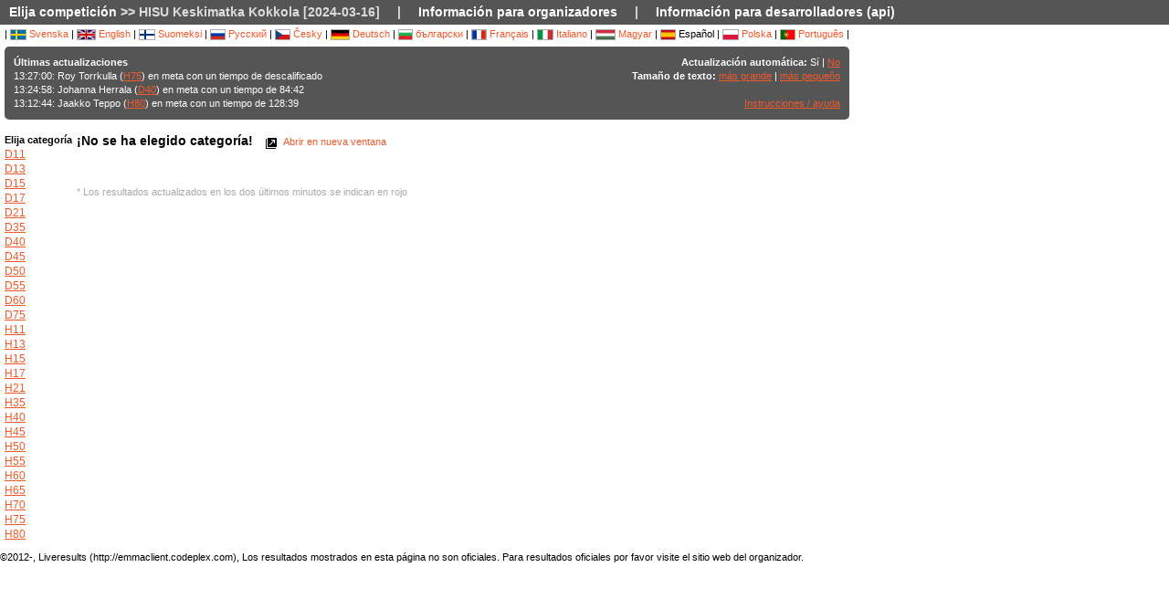

--- FILE ---
content_type: text/html; charset=utf-8
request_url: https://liveresultat.orientering.se/followfull.php?comp=29121&lang=es
body_size: 4715
content:
<?xml version="1.0" encoding="utf-8" ?>
<!DOCTYPE HTML PUBLIC "-//W3C//DTD HTML 4.01 Transitional//EN"
        "http://www.w3.org/TR/html4/loose.dtd">
<html>
<head><title>Resultados en directo :: HISU Keskimatka Kokkola [2024-03-16]</title>

<META HTTP-EQUIV="expires" CONTENT="-1">
<meta http-equiv="Content-Type" content="text/html;charset=utf-8">

<meta name="viewport" content="width=1200,initial-scale=1.0">
<meta name="apple-mobile-web-app-capable" content="yes">
<meta name="mobile-web-app-capable" content="yes">
<meta name="theme-color" content="#555556">

<link rel="stylesheet" type="text/css" href="css/style-eoc.css?asss">
<link rel="stylesheet" type="text/css" href="css/ui-darkness/jquery-ui-1.8.19.custom.css">
<link rel="stylesheet" type="text/css" href="css/jquery.dataTables_themeroller-eoc.css">
<script type="text/javascript">
window.mobilecheck = function() {
  var check = false;
  (function(a){if(/(android|bb\d+|meego).+mobile|avantgo|bada\/|blackberry|blazer|compal|elaine|fennec|hiptop|iemobile|ip(hone|od)|iris|kindle|lge |maemo|midp|mmp|mobile.+firefox|netfront|opera m(ob|in)i|palm( os)?|phone|p(ixi|re)\/|plucker|pocket|psp|series(4|6)0|symbian|treo|up\.(browser|link)|vodafone|wap|windows ce|xda|xiino/i.test(a)||/1207|6310|6590|3gso|4thp|50[1-6]i|770s|802s|a wa|abac|ac(er|oo|s\-)|ai(ko|rn)|al(av|ca|co)|amoi|an(ex|ny|yw)|aptu|ar(ch|go)|as(te|us)|attw|au(di|\-m|r |s )|avan|be(ck|ll|nq)|bi(lb|rd)|bl(ac|az)|br(e|v)w|bumb|bw\-(n|u)|c55\/|capi|ccwa|cdm\-|cell|chtm|cldc|cmd\-|co(mp|nd)|craw|da(it|ll|ng)|dbte|dc\-s|devi|dica|dmob|do(c|p)o|ds(12|\-d)|el(49|ai)|em(l2|ul)|er(ic|k0)|esl8|ez([4-7]0|os|wa|ze)|fetc|fly(\-|_)|g1 u|g560|gene|gf\-5|g\-mo|go(\.w|od)|gr(ad|un)|haie|hcit|hd\-(m|p|t)|hei\-|hi(pt|ta)|hp( i|ip)|hs\-c|ht(c(\-| |_|a|g|p|s|t)|tp)|hu(aw|tc)|i\-(20|go|ma)|i230|iac( |\-|\/)|ibro|idea|ig01|ikom|im1k|inno|ipaq|iris|ja(t|v)a|jbro|jemu|jigs|kddi|keji|kgt( |\/)|klon|kpt |kwc\-|kyo(c|k)|le(no|xi)|lg( g|\/(k|l|u)|50|54|\-[a-w])|libw|lynx|m1\-w|m3ga|m50\/|ma(te|ui|xo)|mc(01|21|ca)|m\-cr|me(rc|ri)|mi(o8|oa|ts)|mmef|mo(01|02|bi|de|do|t(\-| |o|v)|zz)|mt(50|p1|v )|mwbp|mywa|n10[0-2]|n20[2-3]|n30(0|2)|n50(0|2|5)|n7(0(0|1)|10)|ne((c|m)\-|on|tf|wf|wg|wt)|nok(6|i)|nzph|o2im|op(ti|wv)|oran|owg1|p800|pan(a|d|t)|pdxg|pg(13|\-([1-8]|c))|phil|pire|pl(ay|uc)|pn\-2|po(ck|rt|se)|prox|psio|pt\-g|qa\-a|qc(07|12|21|32|60|\-[2-7]|i\-)|qtek|r380|r600|raks|rim9|ro(ve|zo)|s55\/|sa(ge|ma|mm|ms|ny|va)|sc(01|h\-|oo|p\-)|sdk\/|se(c(\-|0|1)|47|mc|nd|ri)|sgh\-|shar|sie(\-|m)|sk\-0|sl(45|id)|sm(al|ar|b3|it|t5)|so(ft|ny)|sp(01|h\-|v\-|v )|sy(01|mb)|t2(18|50)|t6(00|10|18)|ta(gt|lk)|tcl\-|tdg\-|tel(i|m)|tim\-|t\-mo|to(pl|sh)|ts(70|m\-|m3|m5)|tx\-9|up(\.b|g1|si)|utst|v400|v750|veri|vi(rg|te)|vk(40|5[0-3]|\-v)|vm40|voda|vulc|vx(52|53|60|61|70|80|81|83|85|98)|w3c(\-| )|webc|whit|wi(g |nc|nw)|wmlb|wonu|x700|yas\-|your|zeto|zte\-/i.test(a.substr(0,4)))check = true})(navigator.userAgent||navigator.vendor||window.opera);
  return check;
}
</script>

<!-- RELEASE-->
<script language="javascript" type="text/javascript" src="js/liveresults.min.20170627.js"></script>
<script language="javascript" type="text/javascript" src="js/NoSleep.min.js"></script>
<script language="javascript" type="text/javascript">

var noSleep = new NoSleep();

function enableNoSleep() {
  noSleep.enable();
  document.removeEventListener('click', enableNoSleep, false);
}

document.addEventListener('click', enableNoSleep, false);


var res = null;

var Resources = {
	_TITLE: "Resultados en directo",
	_CHOOSECMP: "Elija competición",
	_AUTOUPDATE: "Actualización automática",
	_LASTPASSINGS: "Últimas actualizaciones",
	_LASTPASSFINISHED: "en meta",
	_LASTPASSPASSED: "pasó por control",
	_LASTPASSWITHTIME: "con un tiempo de",
	_CHOOSECLASS: "Elija categoría",
	_NOCLASSESYET: "Todavía no se han definido categorías",
	_CONTROLFINISH: "Meta",
	_NAME: "Nombre",
	_CLUB: "Club",
	_TIME: "Tiempo",
	_NOCLASSCHOSEN: "¡No se ha elegido categoría!",
	_HELPREDRESULTS: "Los resultados actualizados en los dos últimos minutos se indican en rojo",
	_NOTICE: "Los resultados mostrados en esta página no son oficiales. Para resultados oficiales por favor visite el sitio web del organizador.",
	_STATUSDNS: "no sale",
	_STATUSDNF: "abandona",
	_STATUSWO: "no sale",
	_STATUSMOVEDUP: "cambiado de categoría",
	_STATUSNOTSTARTED: "sin salida",
	_STATUSOK: "Pasó",
	_STATUSMP: "error tarjeta",
	_STATUSDSQ: "descalificado",
	_STATUSOT: "fuera de control",
	_FIRSTPAGECHOOSE: "Elija competición a seguir",
	_FIRSTPAGEARCHIVE: "Archivo",
	_LOADINGRESULTS: "Cargando resultados...",
	_ON: "Sí",
	_OFF: "No",
	_TEXTSIZE: "Tamaño de texto",
	_LARGER: "más grande",
	_SMALLER: "más pequeño",
	_OPENINNEW: "Abrir en nueva ventana",
	_FORORGANIZERS: "Información para organizadores",
	_FORDEVELOPERS: "Información para desarrolladores (api)",
	_RESETTODEFAULT: "Ordenar por defecto",
	_OPENINNEWWINDOW: "Abrir en nueva ventana",
	_INSTRUCTIONSHELP: "Instrucciones / ayuda",
	_LOADINGCLASSES: "Cargando categorías ...",
	_START: "Salida",
	_TOTAL: "Total",
	_CLASS: "Categoría"
};

var runnerStatus = Array();
runnerStatus[0]= "Pasó";
runnerStatus[1]= "no sale";
runnerStatus[2]= "abandona";
runnerStatus[11] =  "no sale";
runnerStatus[12] = "cambiado de categoría";
runnerStatus[9] = "";
runnerStatus[3] = "error tarjeta";
runnerStatus[4] = "descalificado";
runnerStatus[5] = "fuera de control";
runnerStatus[9] = "";
runnerStatus[10] = "";


$(document).ready(function()
{
	res = new LiveResults.AjaxViewer(29121,"es","divClasses","divLastPassings","resultsHeader","resultsControls","divResults","txtResetSorting",Resources,false,false,"setAutomaticUpdateText", runnerStatus);
			$("#divClasses").html("Cargando categorías ......");
		res.updateClassList();
	
	res.updateLastPassings();
	
			res.eventTimeZoneDiff = 1;
		res.startPredictionUpdate();
		
		
	



});



function changeFontSize(val)
{
	var size = $("td").css("font-size");
	var newSize = parseInt(size.replace(/px/, "")) + val;
	$("td").css("font-size",newSize + "px");
}

</script>
</head>
<body>

<!-- MAIN DIV -->

<div class="maindiv">

<table border="0" cellpadding="0" cellspacing="0" width="100%">

<tr>
    <td class="submenu" colspan="2">
       <table border="0" cellpadding="0" cellspacing="1" style="font-size: 14px">
             <tr>
               <td><a href="index.php?lang=es&amp;">Elija competición</a> >> HISU Keskimatka Kokkola [2024-03-16]</td>
               <td>|</td>
				<td><a href="https://liveresults.github.io/documentation/" target="_blank">Información para organizadores</a></td>
               <td>|</td>
               <td><a href="https://liveresults.github.io/documentation/#developer" target="_blank">Información para desarrolladores (api)</a></td>             </tr>
       </table>
     </td>
  </tr>
<!-- End SUB MENU -->

  <tr>

    <td class="searchmenu" colspan="2" style="" valign=top>

       <table border="0" cellpadding="0" cellspacing="0">

             <tr>

               <td valign=top>

			
			<div id="langchooser">
| <a href="?lang=sv&amp;comp=29121" style='text-decoration: none'><img src='images/se.png' alt='Svenska'> Svenska</a>                                                        | <a href="?lang=en&amp;comp=29121" style='text-decoration: none'><img src='images/en.png' alt='English'> English</a>                        | <a href="?lang=fi&amp;comp=29121" style='text-decoration: none'><img src='images/fi.png'  alt='Suomeksi'> Suomeksi</a>                        | <a href="?lang=ru&amp;comp=29121" style='text-decoration: none'><img src='images/ru.png' alt='Русский'> Русский</a>                        | <a href="?lang=cz&amp;comp=29121" style='text-decoration: none'><img src='images/cz.png' alt='Česky'> Česky</a>                        | <a href="?lang=de&amp;comp=29121" style='text-decoration: none'><img src='images/de.png' alt='Deutsch'> Deutsch</a> | <a href="?lang=bg&amp;comp=29121" style='text-decoration: none'><img src='images/bg.png' alt='български'> български</a>						| <a href="?lang=fr&amp;comp=29121" style='text-decoration: none'><img src='images/fr.png' alt='Français'> Français</a>                        | <a href="?lang=it&amp;comp=29121" style='text-decoration: none'><img src='images/it.png' border='0' alt='Italiano'> Italiano</a> 
                        | <a href="?lang=hu&amp;comp=29121" style='text-decoration: none'><img src='images/hu.png' border='0' alt='Magyar'> Magyar</a> 

 | <img src='images/es.png' border='0' alt='Español'> Español | <a href="?lang=pl&amp;comp=29121" style='text-decoration: none'><img src='images/pl.png' border='0' alt='Polska'> Polska</a> | <a href="?lang=pt&amp;comp=29121" style='text-decoration: none'><img src='images/pt.png?a' border='0' alt='Português'> Português</a>
|

</div>
			<table border="0" cellpadding="0" cellspacing="0" width="100%" style="background-color:#555556; color:#FFF; padding: 10px; margin-top: 3px;border-radius: 5px">
			<tr>
			<!--Customized logo -->
			 
			<!--<td width="161">
			<img src="images/fin5.png"/></td>-->
			<td valign="top"><b>Últimas actualizaciones</b><br>
<div id="divLastPassings">
</div>
</td>
<td valign="top" style="padding-left: 5px; width: 200px; text-align:right">
<span id="setAutomaticUpdateText"><b>Actualización automática:</b> Sí | <a href="javascript:LiveResults.Instance.setAutomaticUpdate(false);">No</a></span><br>
<b>Tamaño de texto:</b> <a href="javascript:changeFontSize(1);">más grande</a> | <a href="javascript:changeFontSize(-1);">más pequeño</a><br><br>
<a href="dok/help.php?lang=es" target="_blank">Instrucciones / ayuda</a>
</td>
</tr></table><br>
			<table border="0" cellpadding="0" cellspacing="0" width="100%">

			<tr>
			<td width=70 valign="top" style="padding-right: 5px"><b>Elija categoría</b><br>

<div id="divClasses">
</div>
</td>



			<td valign="top">
		<div><span id="resultsHeader" style="font-size: 14px"><b>¡No se ha elegido categoría!</b></span><span style="margin-left: 10px"><a href="javascript:LiveResults.Instance.newWin()" style="text-decoration: none"><img class="eI" style="vertical-align: middle" src="images/cleardot.gif" alt="Abrir en nueva ventana" border="0" title="Abrir en nueva ventana"> Abrir en nueva ventana</a> <span id="txtResetSorting"></span></span></div>
<table id="divResults" width="100%">
<tbody>
<tr><td></td></tr>
</tbody>
</table><br><br>

<font color="AAAAAA">* Los resultados actualizados en los dos últimos minutos se indican en rojo</font>

</td>

			</tr>

			</table>

			
		</td>
<td valign="top" style="padding: 20px">


<div id="twitterfeed">

</div>
</td>

	     </tr>

	</table>



     </td>

  </tr>



</table>

<p align="left">&copy;2012-, Liveresults (http://emmaclient.codeplex.com), Los resultados mostrados en esta página no son oficiales. Para resultados oficiales por favor visite el sitio web del organizador.</p>



</div>

<br><br>
<script>
  (function(i,s,o,g,r,a,m){i['GoogleAnalyticsObject']=r;i[r]=i[r]||function(){
  (i[r].q=i[r].q||[]).push(arguments)},i[r].l=1*new Date();a=s.createElement(o),
  m=s.getElementsByTagName(o)[0];a.async=1;a.src=g;m.parentNode.insertBefore(a,m)
  })(window,document,'script','//www.google-analytics.com/analytics.js','ga');

  ga('create', 'UA-54989483-1', 'auto');
  ga('send', 'pageview');

</script>

</body>

</html>
